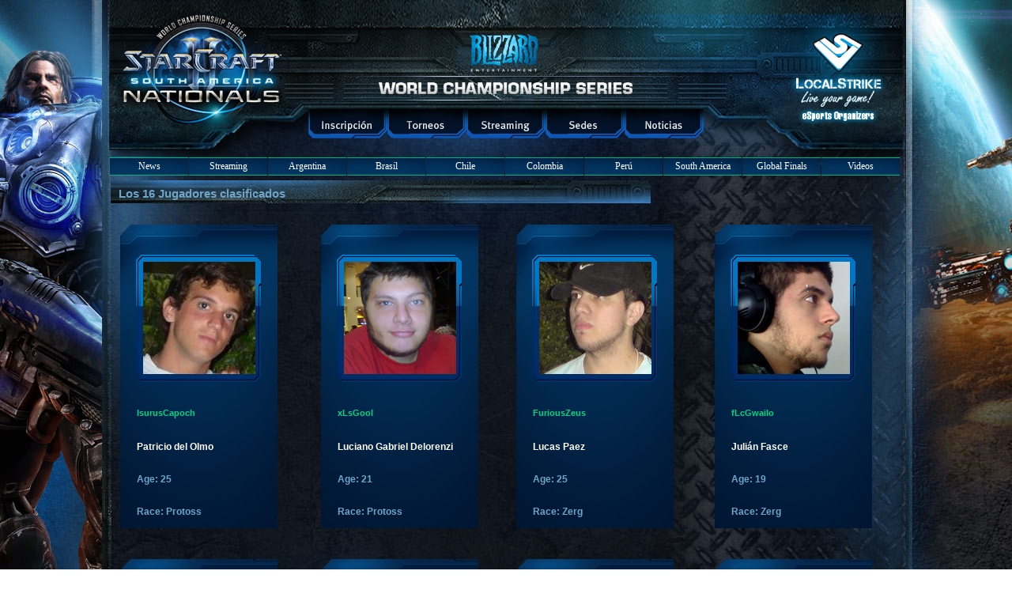

--- FILE ---
content_type: text/html
request_url: http://sc2nationals.localstrike.net/players_SC2_argentina-26
body_size: 6037
content:
<!DOCTYPE html PUBLIC "-//W3C//DTD XHTML 1.0 Transitional//EN" "http://www.w3.org/TR/xhtml1/DTD/xhtml1-transitional.dtd">
<html xmlns="http://www.w3.org/1999/xhtml" xmlns:fb="https://www.facebook.com/2008/fbml">
<head>
<meta http-equiv="Content-Type" content="text/html; charset=utf-8" />
<base href="http://sc2nationals.localstrike.net/" />
<title>Los 16 Jugadores clasificados | StarCraft II World Championship Series | South America Nationals</title>
<meta name="title" content="Los 16 Jugadores clasificados | StarCraft II World Championship Series | South America Nationals" />
<meta name="DC.Title" content="Los 16 Jugadores clasificados | StarCraft II World Championship Series | South America Nationals" />
<meta http-equiv="title" content="Los 16 Jugadores clasificados | StarCraft II World Championship Series | South America Nationals" />
<meta name="keywords" content="Argentina,Players,SC2,Nationals,StarCraft II, World Championship Series, 2012, Perú, Global Finals, Blizzard Entertainment, streaming, inscripciones, masgamers tech festival, chile, colombia, argentina, sedes, organizadores, localstrike, radio localstrike, puntogaming tv, puntogaming, transmision en vivo, torneos, competecias, lan online, clasificaciones, latinoamerica, juegos, videojuegos,e ventos, expo, " />
<meta name="description" content='Argentina Players SC2 Nationals  - StarCraft II World Championship Series | South America Nationals' />
<meta http-equiv="DC.Description" content="Argentina Players SC2 Nationals  - StarCraft II World Championship Series | South America Nationals" />
<meta name="Abstract" content="StarCraft II World Championship Series | South America Nationals" />
<meta name="DC.Language" scheme="RFC1766" content="Spanish" />
<meta name="VW96.objecttype" content="Document" />
<meta property="og:title" content="Los 16 Jugadores clasificados | StarCraft II World Championship Series | South America Nationals" />
<meta property="og:description" content="Argentina Players SC2 Nationals  - StarCraft II World Championship Series | South America Nationals" />
<meta property="og:image" content="http://sc2nationals.localstrike.net/uploads/images/27337_logo_sc2.jpg" />
<meta property="og:url" content="http://sc2nationals.localstrike.net/players_SC2_argentina-26">
<link href="styles/total.css" rel="stylesheet" type="text/css" />
<link href="styles/70/style.css" rel="stylesheet" type="text/css" />
<link href="styles/70/table.css" rel="stylesheet" type="text/css" />
<link href="styles/70/rating.css" rel="stylesheet" type="text/css" />
<link rel="shortcut icon" type="image/x-icon" href="uploads/images/16317_favicon.ico" />
<link href="http://sc2nationals.localstrike.net/rss" title="RSS General - StarCraft II World Championship Series | South America Nationals" type="application/rss+xml" rel="alternate" />
<script type="text/javascript" src="/js/jquery/jquery.min.js"></script>
<script type="text/JavaScript" src="/js/jquery/jquery.colorbox.js"></script>
<script type="text/JavaScript" src="/js/images.js"></script>
<script type="text/javascript" src="/js/ajax.js"></script>
<script type="text/javascript" src="/js/preload.js"></script>
<script type="text/javascript" src="/js/clearse.js"></script>
<script type="text/javascript" src="/js/AC_RunActiveContent.js"></script>
<script type="text/javascript" src="/rating/behavior.js"></script>
<script type="text/javascript" src="/rating/rating.js"></script>
<script type='text/javascript' src='https://apis.google.com/js/plusone.js'>{lang: 'es-419'}</script>
<link href="/js/colorbox.css" rel="stylesheet" type="text/css" />
<meta property="fb:app_id" content="176480292397896"/><script type="text/javascript" src="js/prototype.js"></script>
</head>
<body>
<table width="1004" border="0" align="center" cellpadding="0" cellspacing="0">
  <tr>
    <td height="198" valign="top" background="uploads/stv20/banner.png"><img src="uploads/stv20/banner2.png" width="1004" height="138" border="0" usemap="#Map">
      <table width="500" border="0" align="center" cellpadding="0" cellspacing="0">
        <tr>
          <td width="98" height="38" valign="top"><a href="/inscripcion-35" onMouseOut="MM_swapImgRestore()" onMouseOver="MM_swapImage('Image446','','uploads/stv20/btn1b.png',1)"><img src="uploads/stv20/btn1.png" name="Image446" width="100" height="55" border="0"></a></td>
          <td width="102" valign="top"><a href="/torneos-34" onMouseOut="MM_swapImgRestore()" onMouseOver="MM_swapImage('Image447','','uploads/stv20/btn2b.png',1)"><img src="uploads/stv20/btn2.png" name="Image447" width="100" height="55" border="0"></a></td>
          <td width="100" valign="top"><a href="/streaming-3" onMouseOut="MM_swapImgRestore()" onMouseOver="MM_swapImage('Image448','','uploads/stv20/btn3b.png',1)"><img src="uploads/stv20/btn3.png" name="Image448" width="100" height="55" border="0"></a></td>
          <td width="100" valign="top"><a href="/sedes-36" onMouseOut="MM_swapImgRestore()" onMouseOver="MM_swapImage('Image449','','uploads/stv20/btn4b.png',1)"><img src="uploads/stv20/btn4.png" name="Image449" width="100" height="55" border="0"></a></td>
          <td width="100" valign="top"><a href="/novedades-1" onMouseOut="MM_swapImgRestore()" onMouseOver="MM_swapImage('Image4410','','uploads/stv20/btn5b.png',1)"><img src="uploads/stv20/btn5.png" name="Image4410" width="100" height="55" border="0"></a></td>
        </tr>
    </table></td>
  </tr>
</table>
                            
<map name="Map"><area shape="rect" coords="5,5,202,136" href="/">
<area shape="rect" coords="794,4,998,136" href="http://www.localstrike.net" target="_blank" title="LocalStrike | Live your game!" alt="LocalStrike | Live your game!">
</map>                                                                                                                                                                                                                                                                                                                                                                                                                                                                                                                        <div id="menu" class="tableclass_botonera"><ul class="menu2"><li class="top"><a href="noticias-1" class="top_link" title="News">News</a><ul class="sub"></ul></li><li class="top"><a href="streaming-3" class="top_link" title="Streaming">Streaming</a><ul class="sub"></ul></li><li class="top"><a href="argentina-37" class="top_link" title="Argentina">Argentina</a><ul class="sub"><li><a href="inscripciones_cerradas_argentina-47" class="fly" title="Inscripción">Inscripción</a><ul></ul></li><li><a href="argentina_nationals-22" class="fly" title="Torneo">Torneo</a><ul><li><a href="argentina_qualifiers-24" title="Argentina Qualifiers">Argentina Qualifiers</a></li><li><a href="argentina_nationals-22" title="Argentina Nationals">Argentina Nationals</a></li></ul></li><li><a href="argentina_sede_-28" class="fly" title="Sede">Sede</a><ul></ul></li><li><a href="argentina_reglas_sc2_nationals_-32" class="fly" title="Reglas">Reglas</a><ul><li><a href="argentina_reglas_sc2_online-49" title="Argentina Reglas SC2 Online">Argentina Reglas SC2 Online</a></li><li><a href="argentina_reglas_sc2_nationals_-32" title="Argentina Reglas SC2 Nationals">Argentina Reglas SC2 Nationals</a></li></ul></li><li><a href="argentina_players_sc2_nationals_-26" class="fly" title="Players">Players</a><ul></ul></li><li><a href="argentina_noticias_-15" class="fly" title="Noticias">Noticias</a><ul></ul></li><li><a href="http://www.localstrike.net/downfile/1133" class="fly" title="Replays">Replays</a><ul></ul></li></ul></li><li class="top"><a href="brasil-38" class="top_link" title="Brasil">Brasil</a><ul class="sub"><li><a href="http://www.localstrike.net/downfile/1131" class="fly" title="Replays">Replays</a><ul></ul></li></ul></li><li class="top"><a href="chile-40" class="top_link" title="Chile">Chile</a><ul class="sub"><li><a href="http://www.localstrike.net/downfile/1128" class="fly" title="Replays">Replays</a><ul></ul></li></ul></li><li class="top"><a href="colombia-39" class="top_link" title="Colombia">Colombia</a><ul class="sub"><li><a href="inscripciones_cerradas_colombia-46" class="fly" title="Inscripción">Inscripción</a><ul></ul></li><li><a href="colombia_nationals-23" class="fly" title="Torneo">Torneo</a><ul><li><a href="colombia_qualifiers_online-25" title="Qualifiers Online">Qualifiers Online</a></li><li><a href="colombia_qualifiers_ttesports-48" title="Qualifiers TteSPORTS">Qualifiers TteSPORTS</a></li><li><a href="colombia_qualifiers_campus-53" title="Qualifiers CAMPUS">Qualifiers CAMPUS</a></li><li><a href="colombia_nationals-23" title="Colombia Nationals">Colombia Nationals</a></li></ul></li><li><a href="colombia_sede_-29" class="fly" title="Sede">Sede</a><ul></ul></li><li><a href="colombia_reglas_sc2_nationals_-33" class="fly" title="Reglas">Reglas</a><ul><li><a href="colombia_reglas_sc2_online-50" title="Colombia Reglas SC2 Online">Colombia Reglas SC2 Online</a></li><li><a href="colombia_reglas_sc2_nationals_-33" title="Colombia Reglas SC2 Nationals">Colombia Reglas SC2 Nationals</a></li></ul></li><li><a href="colombia_players_sc2_nationals_-27" class="fly" title="Players">Players</a><ul></ul></li><li><a href="colombia_noticias-16" class="fly" title="Noticias">Noticias</a><ul></ul></li><li><a href="http://www.localstrike.net/downfile/1127" class="fly" title="Replays">Replays</a><ul></ul></li></ul></li><li class="top"><a href="peru-41" class="top_link" title="Perú">Perú</a><ul class="sub"><li><a href="inscripciones_cerradas_peru-11" class="fly" title="Inscripción">Inscripción</a><ul></ul></li><li><a href="peru_nationals-9" class="fly" title="Torneo">Torneo</a><ul></ul></li><li><a href="sede-5" class="fly" title="Sede">Sede</a><ul></ul></li><li><a href="reglas_sc2-12" class="fly" title="Reglas">Reglas</a><ul></ul></li><li><a href="players-13" class="fly" title="Players">Players</a><ul></ul></li><li><a href="peru_noticias-44" class="fly" title="Noticias">Noticias</a><ul></ul></li><li><a href="http://www.localstrike.net/downfile/1130" class="fly" title="Replays">Replays</a><ul></ul></li></ul></li><li class="top"><a href="south_america-43" class="top_link" title="South America">South America</a><ul class="sub"><li><a href="south_america_finals-54" class="fly" title="South America Finals">South America Finals</a><ul></ul></li><li><a href="http://www.localstrike.net/downfile/1126" class="fly" title="Replays">Replays</a><ul></ul></li><li><a href="south_america_finals-57" class="fly" title="Torneo">Torneo</a><ul></ul></li></ul></li><li class="top"><a href="global_finals-42" class="top_link" title="Global Finals">Global Finals</a><ul class="sub"></ul></li><li class="top"><a href="videos-8" class="top_link" title="Videos">Videos</a><ul class="sub"></ul></li></ul></div><!--<div id="banner_header"></div>-->
<div id="sep_header"></div>
<div id="content" align="center">
<div id="content2">
<div id="gral_l" class="tableclass">
       <div class="titleh1" id="titleh1"><h1>Los 16 Jugadores clasificados</h1></div><div class="back"><a href="javascript:history.back()" class="textobold" title="Volver">< Volver</a></div><table width="697" border="0" cellpadding="0" cellspacing="0">
  <tr>
    <td width="7"  valign="top" bgcolor=""></td>
    <td width="679" valign="top" bgcolor=""><table width="681" border="0" cellpadding="0" cellspacing="0">
      <tr>
        <td  valign="top" bgcolor="">
          <table width="100%" border="0" cellpadding="0" cellspacing="0">
            <tr>
              <td height="7" valign="top"><img src="images/70/quienessomos1.png" width="686" height="11"></td>
            </tr>
          </table>
          <table width="100%" border="0" cellpadding="0" cellspacing="0">
            <tr>
              <td valign="top" background="images/70/quienessomos2.png"><table id="Table_01" width="686"  border="0" cellpadding="0" cellspacing="0">
                <tr>
                  <td width="14" height="7"></td>
                  <td width="661"></td>
                  <td width="11"></td>
                </tr>
                <tr>
                  <td  valign="top"></td>
                  <td valign="top" class="texto">
<table align="center" border="0" cellpadding="0" cellspacing="0" width="980">
	<tbody>
		<tr>
			<td height="287" valign="top" width="14">
				&nbsp;</td>
			<td valign="top" width="199">
				<table border="0" cellpadding="0" cellspacing="0" width="199">
					<tbody>
						<tr>
							<td background="uploads/stv20/player_fondo.png" height="268" valign="top" width="199">
								<table border="0" cellpadding="0" cellspacing="0" width="100%">
									<tbody>
										<tr>
											<td height="21">
												&nbsp;</td>
										</tr>
									</tbody>
								</table>
								<div align="center">
									&nbsp;</div>
								<table align="center" border="0" cellpadding="0" cellspacing="0" width="160">
									<tbody>
										<tr>
											<td background="uploads/stv20/font.png" height="161" valign="middle" width="160">
												<div align="center">
													<img src="http://sc2nationals.localstrike.net/uploads/stv20/SCCapoch.jpg" style="border-width: 0px; border-style: solid; width: 142px; height: 142px; " /></div>
											</td>
										</tr>
									</tbody>
								</table>
								<table border="0" cellpadding="0" cellspacing="0" width="100%">
									<tbody>
										<tr>
											<td height="10">
												&nbsp;</td>
										</tr>
									</tbody>
								</table>
								<table align="center" border="0" cellpadding="0" cellspacing="0" width="79%">
									<tbody>
										<tr>
											<td height="16" valign="top">
												<p class="nick">
													<span style="color: rgb(0, 214, 131); font-family: Arial, Helvetica, sans-serif; font-size: 11px; font-weight: bold; line-height: 17px; ">IsurusCapoch</span></p>
											</td>
										</tr>
									</tbody>
								</table>
								<table align="center" border="0" cellpadding="0" cellspacing="0" width="79%">
									<tbody>
										<tr>
											<td height="15" valign="top">
												<p class="nickNombre2">
													Patricio del Olmo</p>
											</td>
										</tr>
									</tbody>
								</table>
								<table align="center" border="0" cellpadding="0" cellspacing="0" width="79%">
									<tbody>
										<tr>
											<td height="15" valign="top">
												<p class="nickNombre">
													Age: 25</p>
											</td>
										</tr>
									</tbody>
								</table>
								<table align="center" border="0" cellpadding="0" cellspacing="0" width="79%">
									<tbody>
										<tr>
											<td height="15" valign="top">
												<p class="nickNombre">
													Race: Protoss</p>
											</td>
										</tr>
									</tbody>
								</table>
							</td>
						</tr>
					</tbody>
				</table>
			</td>
			<td valign="top" width="254">
				<div align="right">
					<table border="0" cellpadding="0" cellspacing="0" width="199">
						<tbody>
							<tr>
								<td background="uploads/stv20/player_fondo.png" height="268" valign="top" width="199">
									<table border="0" cellpadding="0" cellspacing="0" width="100%">
										<tbody>
											<tr>
												<td height="21">
													&nbsp;</td>
											</tr>
										</tbody>
									</table>
									<div align="center">
										&nbsp;</div>
									<table align="center" border="0" cellpadding="0" cellspacing="0" width="160">
										<tbody>
											<tr>
												<td background="uploads/stv20/font.png" height="161" valign="middle" width="160">
													<div align="center">
														<img src="http://sc2nationals.localstrike.net/uploads/stv20/SCGool.jpg" style="border-width: 0px; border-style: solid; width: 142px; height: 142px; " /></div>
												</td>
											</tr>
										</tbody>
									</table>
									<table border="0" cellpadding="0" cellspacing="0" width="100%">
										<tbody>
											<tr>
												<td height="10">
													&nbsp;</td>
											</tr>
										</tbody>
									</table>
									<table align="center" border="0" cellpadding="0" cellspacing="0" width="79%">
										<tbody>
											<tr>
												<td height="16" valign="top">
													<p class="nick">
														<span style="color: rgb(0, 214, 131); font-family: Arial, Helvetica, sans-serif; font-size: 11px; font-weight: bold; line-height: 17px; ">xLsGool</span></p>
												</td>
											</tr>
										</tbody>
									</table>
									<table align="center" border="0" cellpadding="0" cellspacing="0" width="79%">
										<tbody>
											<tr>
												<td height="15" valign="top">
													<p class="nickNombre2">
														Luciano Gabriel Delorenzi</p>
												</td>
											</tr>
										</tbody>
									</table>
									<table align="center" border="0" cellpadding="0" cellspacing="0" width="79%">
										<tbody>
											<tr>
												<td height="15" valign="top">
													<p class="nickNombre">
														Age: 21</p>
												</td>
											</tr>
										</tbody>
									</table>
									<table align="center" border="0" cellpadding="0" cellspacing="0" width="79%">
										<tbody>
											<tr>
												<td height="15" valign="top">
													<p class="nickNombre">
														Race: Protoss</p>
												</td>
											</tr>
										</tbody>
									</table>
								</td>
							</tr>
						</tbody>
					</table>
				</div>
			</td>
			<td valign="top" width="247">
				<div align="right">
					<table border="0" cellpadding="0" cellspacing="0" width="199">
						<tbody>
							<tr>
								<td background="uploads/stv20/player_fondo.png" height="268" valign="top" width="199">
									<table border="0" cellpadding="0" cellspacing="0" width="100%">
										<tbody>
											<tr>
												<td height="21">
													&nbsp;</td>
											</tr>
										</tbody>
									</table>
									<div align="center">
										&nbsp;</div>
									<table align="center" border="0" cellpadding="0" cellspacing="0" width="160">
										<tbody>
											<tr>
												<td background="uploads/stv20/font.png" height="161" valign="middle" width="160">
													<div align="center">
														<img src="http://sc2nationals.localstrike.net/uploads/stv20/SCZeus.jpg" style="border-width: 0px; border-style: solid; width: 142px; height: 142px; " /></div>
												</td>
											</tr>
										</tbody>
									</table>
									<table border="0" cellpadding="0" cellspacing="0" width="100%">
										<tbody>
											<tr>
												<td height="10">
													&nbsp;</td>
											</tr>
										</tbody>
									</table>
									<table align="center" border="0" cellpadding="0" cellspacing="0" width="79%">
										<tbody>
											<tr>
												<td height="16" valign="top">
													<p class="nick">
														<span style="color: rgb(0, 214, 131); font-family: Arial, Helvetica, sans-serif; font-size: 11px; font-weight: bold; line-height: 17px; ">FuriousZeus</span></p>
												</td>
											</tr>
										</tbody>
									</table>
									<table align="center" border="0" cellpadding="0" cellspacing="0" width="79%">
										<tbody>
											<tr>
												<td height="15" valign="top">
													<p class="nickNombre2">
														Lucas Paez</p>
												</td>
											</tr>
										</tbody>
									</table>
									<table align="center" border="0" cellpadding="0" cellspacing="0" width="79%">
										<tbody>
											<tr>
												<td height="15" valign="top">
													<p class="nickNombre">
														Age: 25</p>
												</td>
											</tr>
										</tbody>
									</table>
									<table align="center" border="0" cellpadding="0" cellspacing="0" width="79%">
										<tbody>
											<tr>
												<td height="15" valign="top">
													<p class="nickNombre">
														Race: Zerg</p>
												</td>
											</tr>
										</tbody>
									</table>
								</td>
							</tr>
						</tbody>
					</table>
				</div>
				<p align="right">
					&nbsp;</p>
			</td>
			<td valign="top" width="251">
				<div align="right">
					<table border="0" cellpadding="0" cellspacing="0" width="199">
						<tbody>
							<tr>
								<td background="uploads/stv20/player_fondo.png" height="268" valign="top" width="199">
									<table border="0" cellpadding="0" cellspacing="0" width="100%">
										<tbody>
											<tr>
												<td height="21">
													&nbsp;</td>
											</tr>
										</tbody>
									</table>
									<div align="center">
										&nbsp;</div>
									<table align="center" border="0" cellpadding="0" cellspacing="0" width="160">
										<tbody>
											<tr>
												<td background="uploads/stv20/font.png" height="161" valign="middle" width="160">
													<div align="center">
														<img src="http://sc2nationals.localstrike.net/uploads/stv20/SCWailo.jpg" style="border-width: 0px; border-style: solid; width: 142px; height: 142px; " /></div>
												</td>
											</tr>
										</tbody>
									</table>
									<table border="0" cellpadding="0" cellspacing="0" width="100%">
										<tbody>
											<tr>
												<td height="10">
													&nbsp;</td>
											</tr>
										</tbody>
									</table>
									<table align="center" border="0" cellpadding="0" cellspacing="0" width="79%">
										<tbody>
											<tr>
												<td height="16" valign="top">
													<p class="nick">
														<span style="color: rgb(0, 214, 131); font-family: Arial, Helvetica, sans-serif; font-size: 11px; font-weight: bold; line-height: 17px; ">fLcGwailo</span></p>
												</td>
											</tr>
										</tbody>
									</table>
									<table align="center" border="0" cellpadding="0" cellspacing="0" width="79%">
										<tbody>
											<tr>
												<td height="15" valign="top">
													<p class="nickNombre2">
														Juli&aacute;n Fasce</p>
												</td>
											</tr>
										</tbody>
									</table>
									<table align="center" border="0" cellpadding="0" cellspacing="0" width="79%">
										<tbody>
											<tr>
												<td height="15" valign="top">
													<p class="nickNombre">
														Age: 19</p>
												</td>
											</tr>
										</tbody>
									</table>
									<table align="center" border="0" cellpadding="0" cellspacing="0" width="79%">
										<tbody>
											<tr>
												<td height="15" valign="top">
													<p class="nickNombre">
														Race: Zerg</p>
												</td>
											</tr>
										</tbody>
									</table>
								</td>
							</tr>
						</tbody>
					</table>
				</div>
			</td>
			<td valign="top" width="15">
				&nbsp;</td>
		</tr>
	</tbody>
</table>
<table align="center" border="0" cellpadding="0" cellspacing="0" width="980">
	<tbody>
		<tr>
			<td height="287" valign="top" width="14">
				&nbsp;</td>
			<td valign="top" width="199">
				<table border="0" cellpadding="0" cellspacing="0" width="199">
					<tbody>
						<tr>
							<td background="uploads/stv20/player_fondo.png" height="268" valign="top" width="199">
								<table border="0" cellpadding="0" cellspacing="0" width="100%">
									<tbody>
										<tr>
											<td height="21">
												&nbsp;</td>
										</tr>
									</tbody>
								</table>
								<div align="center">
									&nbsp;</div>
								<table align="center" border="0" cellpadding="0" cellspacing="0" width="160">
									<tbody>
										<tr>
											<td background="uploads/stv20/font.png" height="161" valign="middle" width="160">
												<div align="center">
													<img src="http://sc2nationals.localstrike.net/uploads/stv20/SCMurila.jpg" style="width: 142px; height: 142px; border-width: 0px; border-style: solid;" /></div>
											</td>
										</tr>
									</tbody>
								</table>
								<table border="0" cellpadding="0" cellspacing="0" width="100%">
									<tbody>
										<tr>
											<td height="10">
												&nbsp;</td>
										</tr>
									</tbody>
								</table>
								<table align="center" border="0" cellpadding="0" cellspacing="0" width="79%">
									<tbody>
										<tr>
											<td height="16" valign="top">
												<p class="nick">
													<span style="color: rgb(0, 214, 131); font-family: Arial, Helvetica, sans-serif; font-size: 11px; font-weight: bold; line-height: 17px; ">IsurusMuRiLa</span></p>
											</td>
										</tr>
									</tbody>
								</table>
								<table align="center" border="0" cellpadding="0" cellspacing="0" width="79%">
									<tbody>
										<tr>
											<td height="15" valign="top">
												<p class="nickNombre2">
													Diego Bongiorni</p>
											</td>
										</tr>
									</tbody>
								</table>
								<table align="center" border="0" cellpadding="0" cellspacing="0" width="79%">
									<tbody>
										<tr>
											<td height="15" valign="top">
												<p class="nickNombre">
													Age: 28</p>
											</td>
										</tr>
									</tbody>
								</table>
								<table align="center" border="0" cellpadding="0" cellspacing="0" width="79%">
									<tbody>
										<tr>
											<td height="15" valign="top">
												<p class="nickNombre">
													Race: Zerg</p>
											</td>
										</tr>
									</tbody>
								</table>
							</td>
						</tr>
					</tbody>
				</table>
			</td>
			<td valign="top" width="254">
				<div align="right">
					<table border="0" cellpadding="0" cellspacing="0" width="199">
						<tbody>
							<tr>
								<td background="uploads/stv20/player_fondo.png" height="268" valign="top" width="199">
									<table border="0" cellpadding="0" cellspacing="0" width="100%">
										<tbody>
											<tr>
												<td height="21">
													&nbsp;</td>
											</tr>
										</tbody>
									</table>
									<div align="center">
										&nbsp;</div>
									<table align="center" border="0" cellpadding="0" cellspacing="0" width="160">
										<tbody>
											<tr>
												<td background="uploads/stv20/font.png" height="161" valign="middle" width="160">
													<div align="center">
														<img src="http://sc2nationals.localstrike.net/uploads/stv20/SCSaku.jpg" style="border-width: 0px; border-style: solid; width: 142px; height: 142px; " /></div>
												</td>
											</tr>
										</tbody>
									</table>
									<table border="0" cellpadding="0" cellspacing="0" width="100%">
										<tbody>
											<tr>
												<td height="10">
													&nbsp;</td>
											</tr>
										</tbody>
									</table>
									<table align="center" border="0" cellpadding="0" cellspacing="0" width="79%">
										<tbody>
											<tr>
												<td height="16" valign="top">
													<p class="nick">
														<span style="color: rgb(0, 214, 131); font-family: Arial, Helvetica, sans-serif; font-size: 11px; font-weight: bold; line-height: 17px; ">IsurusSaku</span></p>
												</td>
											</tr>
										</tbody>
									</table>
									<table align="center" border="0" cellpadding="0" cellspacing="0" width="79%">
										<tbody>
											<tr>
												<td height="15" valign="top">
													<p class="nickNombre2">
														Nicol&aacute;s Garimaldi</p>
												</td>
											</tr>
										</tbody>
									</table>
									<table align="center" border="0" cellpadding="0" cellspacing="0" width="79%">
										<tbody>
											<tr>
												<td height="15" valign="top">
													<p class="nickNombre">
														Age: 31</p>
												</td>
											</tr>
										</tbody>
									</table>
									<table align="center" border="0" cellpadding="0" cellspacing="0" width="79%">
										<tbody>
											<tr>
												<td height="15" valign="top">
													<p class="nickNombre">
														Race: Zerg</p>
												</td>
											</tr>
										</tbody>
									</table>
								</td>
							</tr>
						</tbody>
					</table>
				</div>
			</td>
			<td valign="top" width="247">
				<div align="right">
					<table border="0" cellpadding="0" cellspacing="0" width="199">
						<tbody>
							<tr>
								<td background="uploads/stv20/player_fondo.png" height="268" valign="top" width="199">
									<table border="0" cellpadding="0" cellspacing="0" width="100%">
										<tbody>
											<tr>
												<td height="21">
													&nbsp;</td>
											</tr>
										</tbody>
									</table>
									<div align="center">
										&nbsp;</div>
									<table align="center" border="0" cellpadding="0" cellspacing="0" width="160">
										<tbody>
											<tr>
												<td background="uploads/stv20/font.png" height="161" valign="middle" width="160">
													<div align="center">
														<img src="http://sc2nationals.localstrike.net/uploads/stv20/SCEgg.jpg" style="border-width: 0px; border-style: solid; width: 142px; height: 142px; " /></div>
												</td>
											</tr>
										</tbody>
									</table>
									<table border="0" cellpadding="0" cellspacing="0" width="100%">
										<tbody>
											<tr>
												<td height="10">
													&nbsp;</td>
											</tr>
										</tbody>
									</table>
									<table align="center" border="0" cellpadding="0" cellspacing="0" width="79%">
										<tbody>
											<tr>
												<td height="16" valign="top">
													<p class="nick">
														<span style="color: rgb(0, 214, 131); font-family: Arial, Helvetica, sans-serif; font-size: 11px; font-weight: bold; line-height: 17px; ">FuriousEgg</span></p>
												</td>
											</tr>
										</tbody>
									</table>
									<table align="center" border="0" cellpadding="0" cellspacing="0" width="79%">
										<tbody>
											<tr>
												<td height="15" valign="top">
													<p class="nickNombre2">
														Mat&iacute;as Barba</p>
												</td>
											</tr>
										</tbody>
									</table>
									<table align="center" border="0" cellpadding="0" cellspacing="0" width="79%">
										<tbody>
											<tr>
												<td height="15" valign="top">
													<p class="nickNombre">
														Age: 24</p>
												</td>
											</tr>
										</tbody>
									</table>
									<table align="center" border="0" cellpadding="0" cellspacing="0" width="79%">
										<tbody>
											<tr>
												<td height="15" valign="top">
													<p class="nickNombre">
														Race: Zerg</p>
												</td>
											</tr>
										</tbody>
									</table>
								</td>
							</tr>
						</tbody>
					</table>
				</div>
				<p align="right">
					&nbsp;</p>
			</td>
			<td valign="top" width="251">
				<div align="right">
					<table border="0" cellpadding="0" cellspacing="0" width="199">
						<tbody>
							<tr>
								<td background="uploads/stv20/player_fondo.png" height="268" valign="top" width="199">
									<table border="0" cellpadding="0" cellspacing="0" width="100%">
										<tbody>
											<tr>
												<td height="21">
													&nbsp;</td>
											</tr>
										</tbody>
									</table>
									<div align="center">
										&nbsp;</div>
									<table align="center" border="0" cellpadding="0" cellspacing="0" width="160">
										<tbody>
											<tr>
												<td background="uploads/stv20/font.png" height="161" valign="middle" width="160">
													<div align="center">
														<img src=" http://sc2nationals.localstrike.net/uploads/stv20/SCBerbatov.jpg" style="border-width: 0px; border-style: solid; width: 142px; height: 142px; " /></div>
												</td>
											</tr>
										</tbody>
									</table>
									<table border="0" cellpadding="0" cellspacing="0" width="100%">
										<tbody>
											<tr>
												<td height="10">
													&nbsp;</td>
											</tr>
										</tbody>
									</table>
									<table align="center" border="0" cellpadding="0" cellspacing="0" width="79%">
										<tbody>
											<tr>
												<td height="16" valign="top">
													<p class="nick">
														<strong class="Jugadores" style="font-family: Arial, Helvetica, sans-serif; font-size: 11px; color: rgb(0, 214, 131); line-height: 17px; text-align: justify; ">xLsberbATOV</strong></p>
												</td>
											</tr>
										</tbody>
									</table>
									<table align="center" border="0" cellpadding="0" cellspacing="0" width="79%">
										<tbody>
											<tr>
												<td height="15" valign="top">
													<p class="nickNombre2">
														Alfredo Romano</p>
												</td>
											</tr>
										</tbody>
									</table>
									<table align="center" border="0" cellpadding="0" cellspacing="0" width="79%">
										<tbody>
											<tr>
												<td height="15" valign="top">
													<p class="nickNombre">
														Age: 22</p>
												</td>
											</tr>
										</tbody>
									</table>
									<table align="center" border="0" cellpadding="0" cellspacing="0" width="79%">
										<tbody>
											<tr>
												<td height="15" valign="top">
													<p class="nickNombre">
														Race: Protoss</p>
												</td>
											</tr>
										</tbody>
									</table>
								</td>
							</tr>
						</tbody>
					</table>
				</div>
			</td>
			<td valign="top" width="15">
				&nbsp;</td>
		</tr>
	</tbody>
</table>
<table align="center" border="0" cellpadding="0" cellspacing="0" width="980">
	<tbody>
		<tr>
			<td height="287" valign="top" width="14">
				&nbsp;</td>
			<td valign="top" width="199">
				<table border="0" cellpadding="0" cellspacing="0" width="199">
					<tbody>
						<tr>
							<td background="uploads/stv20/player_fondo.png" height="268" valign="top" width="199">
								<table border="0" cellpadding="0" cellspacing="0" width="100%">
									<tbody>
										<tr>
											<td height="21">
												&nbsp;</td>
										</tr>
									</tbody>
								</table>
								<div align="center">
									&nbsp;</div>
								<table align="center" border="0" cellpadding="0" cellspacing="0" width="160">
									<tbody>
										<tr>
											<td background="uploads/stv20/font.png" height="161" valign="middle" width="160">
												<div align="center">
													<img src="http://sc2nationals.localstrike.net/uploads/stv20/SCCarras.jpg" style="border-width: 0px; border-style: solid; width: 142px; height: 142px; " /></div>
											</td>
										</tr>
									</tbody>
								</table>
								<table border="0" cellpadding="0" cellspacing="0" width="100%">
									<tbody>
										<tr>
											<td height="10">
												&nbsp;</td>
										</tr>
									</tbody>
								</table>
								<table align="center" border="0" cellpadding="0" cellspacing="0" style="width: 154px; height: 43px;">
									<tbody>
										<tr>
											<td height="26" valign="top">
												<p class="nick">
													<span style="color: rgb(0, 214, 131); font-family: Arial, Helvetica, sans-serif; font-size: 11px; font-weight: bold; line-height: 17px; text-align: justify; ">CARRAS</span></p>
											</td>
										</tr>
									</tbody>
								</table>
								<table align="center" border="0" cellpadding="0" cellspacing="0" width="79%">
									<tbody>
										<tr>
											<td height="15" valign="top">
												<p class="nickNombre2">
													Joaqu&iacute;n Carrascosa</p>
											</td>
										</tr>
									</tbody>
								</table>
								<table align="center" border="0" cellpadding="0" cellspacing="0" width="79%">
									<tbody>
										<tr>
											<td height="15" valign="top">
												<p class="nickNombre">
													Age: 21</p>
											</td>
										</tr>
									</tbody>
								</table>
								<table align="center" border="0" cellpadding="0" cellspacing="0" width="79%">
									<tbody>
										<tr>
											<td height="15" valign="top">
												<p class="nickNombre">
													Race: Zerg</p>
											</td>
										</tr>
									</tbody>
								</table>
							</td>
						</tr>
					</tbody>
				</table>
			</td>
			<td valign="top" width="254">
				<div align="right">
					<table border="0" cellpadding="0" cellspacing="0" width="199">
						<tbody>
							<tr>
								<td background="uploads/stv20/player_fondo.png" height="268" valign="top" width="199">
									<table border="0" cellpadding="0" cellspacing="0" width="100%">
										<tbody>
											<tr>
												<td height="21">
													&nbsp;</td>
											</tr>
										</tbody>
									</table>
									<div align="center">
										&nbsp;</div>
									<table align="center" border="0" cellpadding="0" cellspacing="0" width="160">
										<tbody>
											<tr>
												<td background="uploads/stv20/font.png" height="161" valign="middle" width="160">
													<div align="center">
														<img src=" http://sc2nationals.localstrike.net/uploads/stv20/SCbbPato.jpg" style="border-width: 0px; border-style: solid; width: 142px; height: 142px; " /></div>
												</td>
											</tr>
										</tbody>
									</table>
									<table border="0" cellpadding="0" cellspacing="0" width="100%">
										<tbody>
											<tr>
												<td height="10">
													&nbsp;</td>
											</tr>
										</tbody>
									</table>
									<table align="center" border="0" cellpadding="0" cellspacing="0" width="79%">
										<tbody>
											<tr>
												<td height="16" valign="top">
													<p class="nick">
														<strong class="Jugadores" style="font-family: Arial, Helvetica, sans-serif; font-size: 11px; color: rgb(0, 214, 131); line-height: 17px; text-align: justify; ">bbPato</strong></p>
												</td>
											</tr>
										</tbody>
									</table>
									<table align="center" border="0" cellpadding="0" cellspacing="0" width="79%">
										<tbody>
											<tr>
												<td height="15" valign="top">
													<p class="nickNombre2">
														Patricio Borghi</p>
												</td>
											</tr>
										</tbody>
									</table>
									<table align="center" border="0" cellpadding="0" cellspacing="0" width="79%">
										<tbody>
											<tr>
												<td height="15" valign="top">
													<p class="nickNombre">
														Age: 26</p>
												</td>
											</tr>
										</tbody>
									</table>
									<table align="center" border="0" cellpadding="0" cellspacing="0" width="79%">
										<tbody>
											<tr>
												<td height="15" valign="top">
													<p class="nickNombre">
														Race: Terran</p>
												</td>
											</tr>
										</tbody>
									</table>
								</td>
							</tr>
						</tbody>
					</table>
				</div>
			</td>
			<td valign="top" width="247">
				<div align="right">
					<table border="0" cellpadding="0" cellspacing="0" width="199">
						<tbody>
							<tr>
								<td background="uploads/stv20/player_fondo.png" height="268" valign="top" width="199">
									<table border="0" cellpadding="0" cellspacing="0" width="100%">
										<tbody>
											<tr>
												<td height="21">
													&nbsp;</td>
											</tr>
										</tbody>
									</table>
									<div align="center">
										&nbsp;</div>
									<table align="center" border="0" cellpadding="0" cellspacing="0" width="160">
										<tbody>
											<tr>
												<td background="uploads/stv20/font.png" height="161" valign="middle" width="160">
													<div align="center">
														<img src="http://sc2nationals.localstrike.net/uploads/stv20/SCVelocipablo.jpg" style="border-width: 0px; border-style: solid; width: 142px; height: 142px; " /></div>
												</td>
											</tr>
										</tbody>
									</table>
									<table border="0" cellpadding="0" cellspacing="0" width="100%">
										<tbody>
											<tr>
												<td height="10">
													&nbsp;</td>
											</tr>
										</tbody>
									</table>
									<table align="center" border="0" cellpadding="0" cellspacing="0" width="79%">
										<tbody>
											<tr>
												<td height="16" valign="top">
													<p class="nick">
														<span style="color: rgb(0, 214, 131); font-family: Arial, Helvetica, sans-serif; font-size: 11px; font-weight: bold; line-height: 17px; ">&nbsp;</span><strong class="Jugadores" style="font-family: Arial, Helvetica, sans-serif; font-size: 11px; color: rgb(0, 214, 131); line-height: 17px; text-align: justify; ">Velocipablo</strong></p>
												</td>
											</tr>
										</tbody>
									</table>
									<table align="center" border="0" cellpadding="0" cellspacing="0" width="79%">
										<tbody>
											<tr>
												<td height="15" valign="top">
													<p class="nickNombre2">
														Pablo Gonz&aacute;lez Ruiz</p>
												</td>
											</tr>
										</tbody>
									</table>
									<table align="center" border="0" cellpadding="0" cellspacing="0" width="79%">
										<tbody>
											<tr>
												<td height="15" valign="top">
													<p class="nickNombre">
														Age: 20</p>
												</td>
											</tr>
										</tbody>
									</table>
									<table align="center" border="0" cellpadding="0" cellspacing="0" width="79%">
										<tbody>
											<tr>
												<td height="15" valign="top">
													<p class="nickNombre">
														Race: Zerg</p>
												</td>
											</tr>
										</tbody>
									</table>
								</td>
							</tr>
						</tbody>
					</table>
				</div>
				<p align="right">
					&nbsp;</p>
			</td>
			<td valign="top" width="251">
				<div align="right">
					<table border="0" cellpadding="0" cellspacing="0" width="199">
						<tbody>
							<tr>
								<td background="uploads/stv20/player_fondo.png" height="268" valign="top" width="199">
									<table border="0" cellpadding="0" cellspacing="0" width="100%">
										<tbody>
											<tr>
												<td height="21">
													&nbsp;</td>
											</tr>
										</tbody>
									</table>
									<div align="center">
										&nbsp;</div>
									<table align="center" border="0" cellpadding="0" cellspacing="0" width="160">
										<tbody>
											<tr>
												<td background="uploads/stv20/font.png" height="161" valign="middle" width="160">
													<div align="center">
														<img src="http://sc2nationals.localstrike.net/uploads/stv20/SCKobu.jpg" style="border-width: 0px; border-style: solid; width: 142px; height: 142px; " /></div>
												</td>
											</tr>
										</tbody>
									</table>
									<table border="0" cellpadding="0" cellspacing="0" width="100%">
										<tbody>
											<tr>
												<td height="10">
													&nbsp;</td>
											</tr>
										</tbody>
									</table>
									<table align="center" border="0" cellpadding="0" cellspacing="0" width="79%">
										<tbody>
											<tr>
												<td height="16" valign="top">
													<p class="nick">
														<strong class="Jugadores" style="font-family: Arial, Helvetica, sans-serif; font-size: 11px; color: rgb(0, 214, 131); line-height: 17px; text-align: justify; ">wXsKobu</strong></p>
												</td>
											</tr>
										</tbody>
									</table>
									<table align="center" border="0" cellpadding="0" cellspacing="0" width="79%">
										<tbody>
											<tr>
												<td height="15" valign="top">
													<p class="nickNombre2">
														Tom&aacute;s D&iacute;az</p>
												</td>
											</tr>
										</tbody>
									</table>
									<table align="center" border="0" cellpadding="0" cellspacing="0" width="79%">
										<tbody>
											<tr>
												<td height="15" valign="top">
													<p class="nickNombre">
														Age: 17</p>
												</td>
											</tr>
										</tbody>
									</table>
									<table align="center" border="0" cellpadding="0" cellspacing="0" width="79%">
										<tbody>
											<tr>
												<td height="15" valign="top">
													<p class="nickNombre">
														Race: Protoss</p>
												</td>
											</tr>
										</tbody>
									</table>
								</td>
							</tr>
						</tbody>
					</table>
				</div>
			</td>
			<td valign="top" width="15">
				&nbsp;</td>
		</tr>
	</tbody>
</table>
<table align="center" border="0" cellpadding="0" cellspacing="0" width="980">
	<tbody>
		<tr>
			<td height="287" valign="top" width="14">
				&nbsp;</td>
			<td valign="top" width="199">
				<table border="0" cellpadding="0" cellspacing="0" width="199">
					<tbody>
						<tr>
							<td background="uploads/stv20/player_fondo.png" height="268" valign="top" width="199">
								<table border="0" cellpadding="0" cellspacing="0" width="100%">
									<tbody>
										<tr>
											<td height="21">
												&nbsp;</td>
										</tr>
									</tbody>
								</table>
								<div align="center">
									&nbsp;</div>
								<table align="center" border="0" cellpadding="0" cellspacing="0" width="160">
									<tbody>
										<tr>
											<td background="uploads/stv20/font.png" height="161" valign="middle" width="160">
												<div align="center">
													<img src="http://sc2nationals.localstrike.net/uploads/stv20/SCLuckyz.jpg" style="border-width: 0px; border-style: solid; width: 142px; height: 142px; " /></div>
											</td>
										</tr>
									</tbody>
								</table>
								<table border="0" cellpadding="0" cellspacing="0" width="100%">
									<tbody>
										<tr>
											<td height="10">
												&nbsp;</td>
										</tr>
									</tbody>
								</table>
								<table align="center" border="0" cellpadding="0" cellspacing="0" width="79%">
									<tbody>
										<tr>
											<td height="16" valign="top">
												<p class="nick">
													<strong class="Jugadores" style="font-family: Arial, Helvetica, sans-serif; font-size: 11px; color: rgb(0, 214, 131); line-height: 17px; text-align: justify; ">IsurusLuCkyZ</strong></p>
											</td>
										</tr>
									</tbody>
								</table>
								<table align="center" border="0" cellpadding="0" cellspacing="0" width="79%">
									<tbody>
										<tr>
											<td height="15" valign="top">
												<p class="nickNombre2">
													Cristian Leopoldo</p>
											</td>
										</tr>
									</tbody>
								</table>
								<table align="center" border="0" cellpadding="0" cellspacing="0" width="79%">
									<tbody>
										<tr>
											<td height="15" valign="top">
												<p class="nickNombre">
													Age: 25</p>
											</td>
										</tr>
									</tbody>
								</table>
								<table align="center" border="0" cellpadding="0" cellspacing="0" width="79%">
									<tbody>
										<tr>
											<td height="15" valign="top">
												<p class="nickNombre">
													Race: Protoss</p>
											</td>
										</tr>
									</tbody>
								</table>
							</td>
						</tr>
					</tbody>
				</table>
			</td>
			<td valign="top" width="254">
				<div align="right">
					<table border="0" cellpadding="0" cellspacing="0" width="199">
						<tbody>
							<tr>
								<td background="uploads/stv20/player_fondo.png" height="268" valign="top" width="199">
									<table border="0" cellpadding="0" cellspacing="0" width="100%">
										<tbody>
											<tr>
												<td height="21">
													&nbsp;</td>
											</tr>
										</tbody>
									</table>
									<div align="center">
										&nbsp;</div>
									<table align="center" border="0" cellpadding="0" cellspacing="0" width="160">
										<tbody>
											<tr>
												<td background="uploads/stv20/font.png" height="161" valign="middle" width="160">
													<div align="center">
														<img src="http://sc2nationals.localstrike.net/uploads/stv20/SCShuank.jpg" style="border-width: 0px; border-style: solid; width: 142px; height: 142px; " /></div>
												</td>
											</tr>
										</tbody>
									</table>
									<table border="0" cellpadding="0" cellspacing="0" width="100%">
										<tbody>
											<tr>
												<td height="10">
													&nbsp;</td>
											</tr>
										</tbody>
									</table>
									<table align="center" border="0" cellpadding="0" cellspacing="0" width="79%">
										<tbody>
											<tr>
												<td height="16" valign="top">
													<p class="nick">
														<span style="color: rgb(0, 214, 131); font-family: Arial, Helvetica, sans-serif; font-size: 11px; font-weight: bold; line-height: 17px; ">FuriousShuank</span></p>
												</td>
											</tr>
										</tbody>
									</table>
									<table align="center" border="0" cellpadding="0" cellspacing="0" width="79%">
										<tbody>
											<tr>
												<td height="15" valign="top">
													<p class="nickNombre2">
														Juan Manuel Serruya</p>
												</td>
											</tr>
										</tbody>
									</table>
									<table align="center" border="0" cellpadding="0" cellspacing="0" width="79%">
										<tbody>
											<tr>
												<td height="15" valign="top">
													<p class="nickNombre">
														Age: 23</p>
												</td>
											</tr>
										</tbody>
									</table>
									<table align="center" border="0" cellpadding="0" cellspacing="0" width="79%">
										<tbody>
											<tr>
												<td height="15" valign="top">
													<p class="nickNombre">
														Race: Protoss</p>
												</td>
											</tr>
										</tbody>
									</table>
								</td>
							</tr>
						</tbody>
					</table>
				</div>
			</td>
			<td valign="top" width="247">
				<div align="right">
					<table border="0" cellpadding="0" cellspacing="0" width="199">
						<tbody>
							<tr>
								<td background="uploads/stv20/player_fondo.png" height="268" valign="top" width="199">
									<table border="0" cellpadding="0" cellspacing="0" width="100%">
										<tbody>
											<tr>
												<td height="21">
													&nbsp;</td>
											</tr>
										</tbody>
									</table>
									<div align="center">
										&nbsp;</div>
									<table align="center" border="0" cellpadding="0" cellspacing="0" width="160">
										<tbody>
											<tr>
												<td background="uploads/stv20/font.png" height="161" valign="middle" width="160">
													<div align="center">
														<img src="http://sc2nationals.localstrike.net/uploads/stv20/SCHikaro.jpg" style="width: 142px; height: 142px; border-width: 0px; border-style: solid;" /></div>
												</td>
											</tr>
										</tbody>
									</table>
									<table border="0" cellpadding="0" cellspacing="0" width="100%">
										<tbody>
											<tr>
												<td height="10">
													&nbsp;</td>
											</tr>
										</tbody>
									</table>
									<table align="center" border="0" cellpadding="0" cellspacing="0" width="79%">
										<tbody>
											<tr>
												<td height="16" valign="top">
													<p class="nick">
														<span style="color: rgb(0, 214, 131); font-family: Arial, Helvetica, sans-serif; font-size: 11px; font-weight: bold; line-height: 17px; ">SnDxHikaro</span></p>
												</td>
											</tr>
										</tbody>
									</table>
									<table align="center" border="0" cellpadding="0" cellspacing="0" width="79%">
										<tbody>
											<tr>
												<td height="15" valign="top">
													<p class="nickNombre2">
														Lucas Joaqu&iacute;n Fernandez</p>
												</td>
											</tr>
										</tbody>
									</table>
									<table align="center" border="0" cellpadding="0" cellspacing="0" width="79%">
										<tbody>
											<tr>
												<td height="15" valign="top">
													<p class="nickNombre">
														Age: 29</p>
												</td>
											</tr>
										</tbody>
									</table>
									<table align="center" border="0" cellpadding="0" cellspacing="0" width="79%">
										<tbody>
											<tr>
												<td height="15" valign="top">
													<p class="nickNombre">
														Race: Terran</p>
												</td>
											</tr>
										</tbody>
									</table>
								</td>
							</tr>
						</tbody>
					</table>
				</div>
				<p align="right">
					&nbsp;</p>
			</td>
			<td valign="top" width="251">
				<div align="right">
					<table border="0" cellpadding="0" cellspacing="0" width="199">
						<tbody>
							<tr>
								<td background="uploads/stv20/player_fondo.png" height="268" valign="top" width="199">
									<table border="0" cellpadding="0" cellspacing="0" width="100%">
										<tbody>
											<tr>
												<td height="21">
													&nbsp;</td>
											</tr>
										</tbody>
									</table>
									<div align="center">
										&nbsp;</div>
									<table align="center" border="0" cellpadding="0" cellspacing="0" width="160">
										<tbody>
											<tr>
												<td background="uploads/stv20/font.png" height="161" valign="middle" width="160">
													<div align="center">
														<img src="http://sc2nationals.localstrike.net/uploads/stv20/SCynoJ.jpg" style="width: 142px; height: 142px; border-width: 0px; border-style: solid;" /></div>
												</td>
											</tr>
										</tbody>
									</table>
									<table border="0" cellpadding="0" cellspacing="0" width="100%">
										<tbody>
											<tr>
												<td height="10">
													&nbsp;</td>
											</tr>
										</tbody>
									</table>
									<table align="center" border="0" cellpadding="0" cellspacing="0" width="79%">
										<tbody>
											<tr>
												<td height="16" valign="top">
													<p class="nick">
														<span style="color: rgb(0, 214, 131); font-family: Arial, Helvetica, sans-serif; font-size: 11px; font-weight: bold; line-height: 17px; ">FuriousynoJ</span></p>
												</td>
											</tr>
										</tbody>
									</table>
									<table align="center" border="0" cellpadding="0" cellspacing="0" width="79%">
										<tbody>
											<tr>
												<td height="15" valign="top">
													<p class="nickNombre2">
														Jonathan Lee</p>
												</td>
											</tr>
										</tbody>
									</table>
									<table align="center" border="0" cellpadding="0" cellspacing="0" width="79%">
										<tbody>
											<tr>
												<td height="15" valign="top">
													<p class="nickNombre">
														Age: 18</p>
												</td>
											</tr>
										</tbody>
									</table>
									<table align="center" border="0" cellpadding="0" cellspacing="0" width="79%">
										<tbody>
											<tr>
												<td height="15" valign="top">
													<p class="nickNombre">
														Race: Zerg</p>
												</td>
											</tr>
										</tbody>
									</table>
								</td>
							</tr>
						</tbody>
					</table>
				</div>
			</td>
			<td valign="top" width="15">
				&nbsp;</td>
		</tr>
	</tbody>
</table>
<br />
</td>
                  <td valign="top"></td>
                </tr>
              </table></td>
            </tr>
          </table>
          </td>
      </tr>
    </table>
        <table width="100%" border="0" cellpadding="0" cellspacing="0">
          <tr>
            <td height="7" valign="top"><img src="images/70/quienessomos3.png" width="686" height="11"></td>
          </tr>
        </table>
        <table width="100%" border="0" cellpadding="0" cellspacing="0">
          <tr>
            <td height="7" valign="top"></td>
          </tr>
        </table>
        </td>
    <td width="7" valign="top" bgcolor=""></td>
  </tr>
</table>
</div>
            <div id="colum_r" class="tableclass_colum"><div id="resp"></div></div>
            </div>
      <div id="footer">
            <style type="text/css">
<!--
.Estilo1md {
	color: #00d683;
	font-family: Arial, Helvetica, sans-serif;
	font-size: 12px;
	font-weight: bold;
}
.Estilo1md a{
	color: #00d683;
	font-family: Arial, Helvetica, sans-serif;
	font-size: 12px;
	font-weight: bold;
}
.Estilo1md a:link{
	color: #00d683;
	font-family: Arial, Helvetica, sans-serif;
	font-size: 12px;
	font-weight: bold;
}
-->
</style>
<p>

</p>
<table width="1004" height="132" border="0" align="center" cellpadding="0" cellspacing="0" id="Table_01">
<tr>
		<td width="242" rowspan="2" valign="top">
			<img src="uploads/stv20/pie_01.png" alt="" width="242" height="199" border="0" usemap="#Map2Map">
			<map name="Map2Map">
			  <area shape="rect" coords="56,28,182,170" href="http://www.localstrike.net" target="_blank" title="LocalStrike Live Your Game!" alt="LocalStrike Live Your Game!">
            </map>
			</td>
		<td width="512" height="108" valign="top" background="uploads/stv20/pie_02.png"><table width="478" border="0" align="center" cellpadding="0" cellspacing="0">
          <tr>
            <td width="505" height="75"> </td>
          </tr>
          <tr>
            <td height="29">
              <div align="center" class="Estilo1md"><a href="http://www.localstrike.net/gaming" target="_blank" class="Estilo1md" title="Punto.Gaming!">PUNTO.GAMING!</a> | <a href="http://www.techfestival.masgamers.com/" title="MASGAMERS" target="_blank" class="Estilo1md">MASGAMERS</a> | <a href="http://www.tecnofields.com" title="Tecnofields" target="_blank" class="Estilo1md">TECNOFIELDS</a> | <a href="http://www.campus-party.com.co/2012/index.html" title="Campus Party" target="_blank" class="Estilo1md">CAMPUS PARTY</a></div>              
             </td>
          </tr>
        </table></td>
<td width="250" rowspan="2" valign="top">
			<img src="uploads/stv20/pie_03.png" alt="" width="250" height="199" border="0" usemap="#Map2"></td>
  </tr>
	<tr>
		<td height="24" valign="top"><img src="uploads/stv20/pie_04.png" alt="" width="512" height="90" border="0" usemap="#Map3"></td>
  </tr>
</table>

<map name="Map2"><area shape="rect" coords="37,38,223,154" href="/" title="WORLD CHAMPIONSHIP SERIES StarCraft II South America NATIONALS" alt="WORLD CHAMPIONSHIP SERIES StarCraft II South America NATIONALS">
</map>
<map name="Map3"><area shape="rect" coords="125,6,187,68" href="/contacto-6" title="Contacto" alt="Contacto"><area shape="rect" coords="203,9,252,70" href="http://www.facebook.com/LocalStrikeGameServers" target="_blank" title="Seguinos en Facebook!" alt="Seguinos en Facebook!"><area shape="rect" coords="272,9,322,74" href="http://twitter.com/#!/localstrike" target="_blank" title="Seguinos en Twitter!" alt="Seguinos en Twitter!"><area shape="rect" coords="341,12,385,71" href="http://www.youtube.com/localstrikegames" target="_blank" title="Seguinos en YouTube!" alt="Seguinos en YouTube!">
</map>	</div>
</div>
	<script type="text/javascript">
	  var _gaq = _gaq || [];
	  _gaq.push(['_setAccount', 'UA-4713962-93']);
	  _gaq.push(['_trackPageview']);
	  (function() {
	    var ga = document.createElement('script'); ga.type = 'text/javascript'; ga.async = true;
	    ga.src = ('https:' == document.location.protocol ? 'https://ssl' : 'http://www') + '.google-analytics.com/ga.js';
	    var s = document.getElementsByTagName('script')[0]; s.parentNode.insertBefore(ga, s);
	  })();
	</script>
<style type="text/css">
<!--
#banner_left{
	float:left;
	position:fixed;
}
#banner_right{
	float:right;
	position:fixed;
}
-->
</style>
<div id="banner_left" style="display:none"></div>
<div id="banner_right" style="display:none"></div>
<script type="text/javascript">
<!--
if(screen.width > 1024){
	width = screen.width;
	height = screen.height;
	height = height - 700;
	height = height / 2;
	margin = width - 1024 - 100;
	margin = margin / 2;
	margin = margin - 100;
	document.getElementById('banner_left').style.display = '';	
	document.getElementById('banner_left').style.left = margin+'px';
	document.getElementById('banner_left').style.top = height+'px';
	document.getElementById('banner_right').style.display = '';	
	document.getElementById('banner_right').style.right = margin+'px';
	document.getElementById('banner_right').style.top = height+'px';
}
function mainmenu(){
jQuery(" .menu2 ul ").css({display: "none"}); // Opera Fix
jQuery(" .menu2 li").hover(function(){
		jQuery(this).find('ul:first').css({visibility: "visible",display: "none"}).show(400);
		},function(){
		jQuery(this).find('ul:first').css({visibility: "hidden"});
		});
}

 
 
 jQuery(document).ready(function(){					
	mainmenu();
});//-->
</script>
</body>
</html>


--- FILE ---
content_type: text/css
request_url: http://sc2nationals.localstrike.net/styles/total.css
body_size: 469
content:
#banner_left{
	float:left;
	position:fixed;
}
#banner_right{
	float:right;
	position:fixed;
}
#menu{
	width:1004px;
	margin:0 auto;
	text-align:left;	
}
#content  {
	text-align:justify;
}
#sep_header{
	height:7px;
}
#banner_header{
	width:1004px;
	margin:0px auto;
}
.sep_home{
	height:8px;
	margin-bottom:2px;
}
#tree{
	text-align:left;
	margin-left:2px;
}
.back{
	height:15px;
	margin-bottom:2px;
	text-align:right;
	margin-right:5px;
}
.titleh1{
	margin-left:2px;
	text-align:left;
}
#gral_l{
	float:left;
	width:700px;
}
#colum_r{
	float:right;
	margin-right:4px;
	width:300px;
	text-align:justify;
}
#gral_r{
	float:right;
	width:700px;
}
#colum_l{
	float:left;
	margin-left:4px;
	width:300px;
	text-align:justify;
}
#content2{
	width:1004px;
	margin:0 auto;
}
.columns{
	width:1004px;
	margin:0 auto;
	background-image:url('../images/1/fondo_servicios.png');
	padding-top:5px;
}
.columns div { 
    float: left; 
    width: 166px; 
    overflow:hidden; 
	margin-right: 1px;
	text-align:center;
} 
#footer{
	clear:both;
	text-align:justify;

}
.media_home{
	margin-left:7px;
	margin-right:7px;
	margin-bottom:9px;
}
.separador{
	height:7px;
}
.image_border { 
border:1px solid #CCCCCC;
padding: 5px;
} 


--- FILE ---
content_type: text/css
request_url: http://sc2nationals.localstrike.net/styles/70/style.css
body_size: 1888
content:
.nick{
	font-family: Arial, Helvetica, sans-serif;
	font-size: 14px;
	font-weight: bold;
	color: #00d683;
}
.nickNombre{
	font-family: Arial, Helvetica, sans-serif;
	font-size: 12px;
	font-weight: bold;
	color: #6ea6ca;
}
.nickNombre2{
	font-family: Arial, Helvetica, sans-serif;
	font-size: 12px;
	font-weight: bold;
	color: #fff;
}
.Jugadores {
	font-family: Arial, Helvetica, sans-serif;
	font-size: 11px;
	color: #00d683;
	font-weight: bold;
}
.puntos_ganados {
	font-family: Arial, Helvetica, sans-serif;
	font-size: 12px;
	color: #fff;
	font-weight: bold;
}
.lugar {
	font-family: Arial, Helvetica, sans-serif;
	font-size: 12px;
	color: #000;
	font-weight: bold;
}
.tree {
    color: #0b82b3;
    font-family:Tahoma";
    font-size: 11px;
    margin: 10px;
    text-decoration: none;
}
.back {
display:none;
}
a:link {
  color: #1a6ee0;
  text-decoration: none;
}
a:visited {
  color: #1a6ee0;
  text-decoration: none;
}
a:active {
  color: #1a6ee0;
  text-decoration: none;
}
a:hover {
 color: #1a6ee0;
  text-decoration: none;
} 
body {
	background-image: url(../../uploads/stv20/fondo_sitio.jpg);
	background-repeat: no-repeat;
	background-color: #ffffff;
	background-position: top center;
	background-attachment: fixed;
}
.botonera_izquierda {
	font-family: Tahoma;
	font-size:11px;
	width:188px;
	margin:0px;
	font-style: normal;
	border-bottom-style:solid;
	border-bottom: 0px;
}	
.encuesta_porc {
  background-color:#CCCCCC;
}
.nuevobold {
	font-family: Verdana, Arial, Helvetica, sans-serif;
	font-size: 11px;
	line-height: 17px;
	font-weight: bold;
	color: #666666;
}
.nuevotexto {
	font-family: Verdana, Arial, Helvetica, sans-serif;
	font-size: 11px;
	line-height: 17px;
	font-weight: normal;
	color: #666666;
}
.nuevoblanco {
	font-family: Verdana, Arial, Helvetica, sans-serif;
	font-size: 11px;
	line-height: 17px;
	font-weight: normal;
	color: #FFFFFF;
}
.botonera_izquierda  a {height: 25px; text-decoration: none; padding-top:4px; padding-left:20px;}
.botonera_izquierda a:link, .botonera_izquierda  a:visited {color: #000000;display: block;background:url(../../images/70/btn1.png); background-repeat:no-repeat;}
.botonera_izquierda a:hover {color: #89C100;display: block;background:url(../../images/70/btn1.png); background-repeat:no-repeat;
}
.botonera_cuadro{
	font-family:Tahoma;
	font-size:11px;
	width:60px;
	margin:0px;
	font-style: bold;
	border-bottom-style:solid;
	border-bottom: 0px;
	color: #666666;display: block;background:url(../../images/70/btn_cuadro.png); background-repeat:no-repeat;
	height: 16px;
}
.botonera_cuadro_nuevo{
	font-family: "Tahoma";
        font-weight:bold;
	font-size:14px;
	width:80px;
	margin:0px;
	font-style: bold;
	border-bottom-style:solid;
	border-bottom: 0px;
	color: #666;background:url(../../images/70/btn_v_i_a.png); background-repeat:no-repeat;
	height: 35px;
}
.image-border1{
padding: 5px; 
background: none repeat scroll 0% 0% rgb(255, 255, 255); 
border: 1.3px solid rgb(204, 204, 204); 
margin-left: 0.5px; 
margin-top: -1px;
}
.botonera_cuadro_nuevo2{
	font-family: "Tahoma";
        font-weight:bold;
	font-size:14px;
	width:80px;
	margin:0px;
	font-style: bold;
	border-bottom-style:solid;
	border-bottom: 0px;
	color: #666;background:url(../../images/70/btn_v_i_a2.png); background-repeat:no-repeat;
	height: 35px;
}
.botonera_cuadro_nuevo a{
	font-family: "Tahoma";
         font-weight:bold;
	font-size:14px;
	font-style: bold;
	 color: #0099FF;

}
.botonera_cuadro_nuevo a:hover{
	font-family: "Tahoma";
         font-weight:bold;
	font-style: bold;
	font-size:14px;
	color: #0099FF;
}
.botonera_pestania{
	font-family: Verdana, Arial, Helvetica, sans-serif;
	font-size: 11px;
	font-weight: bold;
	color: #000000;
}
.preguntas_1{
	font-family: Verdana, Arial, Helvetica, sans-serif;
	font-size: 14px;
	font-weight: bold;
	color: #666666;
}
.linksboldblanco{
	font-family: Verdana, Arial, Helvetica, sans-serif;
	font-size: 12px;
	font-weight: bold;
	color: #ffffff;
}
.preguntas_blancas{
	font-family: Verdana, Arial, Helvetica, sans-serif;
	font-size: 11px;
	color: #ffffff;
}
.tableclass{
}
.tableclass_colum{

}
.tableclass_botonera{

}
.titulos_principal, h1 {
	font-family: Verdana, Arial, Helvetica, sans-serif;
	font-size:15px;
	valign:top;
	padding-top:8px;
	color: #6ea6ca;
	width:683px;
	height:30px;
	margin:0px;
	padding-left:10px;
	font-style: normal;
	border-bottom-style:solid;
	font-weight: bold;
	border-bottom: 0px;
	background:url(../../images/70/fondo_tituloverde.png); background-repeat:no-repeat;
}
.titulos_principal a:link {
  color: #fff;
  font-family: Verdana, Arial, Helvetica, sans-serif;
  font-size:12px;
  text-decoration: none;
}
.titulos_principal a:visited {
  color: #fff;
  font-family: Verdana, Arial, Helvetica, sans-serif;
  font-size:12px;
  text-decoration: none;
}
.titulos_principal a:active {
  color: #fff;
  font-family: Verdana, Arial, Helvetica, sans-serif;
  font-size:12px;
  text-decoration: none;
}
.titulos_principal a:hover {
  color: #fff;
  font-family: Verdana, Arial, Helvetica, sans-serif;
  font-size:12px;
  text-decoration: none;
}
.titulos_secundarios {
	font-family: Verdana, Arial, Helvetica, sans-serif;
	font-size:11px;
	valign:top;
	padding-top:6px;
	color: #fff;
	width:683px;
	height:25px;
	margin:0px;
	padding-left:10px;
	font-style: normal;
	border-bottom-style:solid;
	font-weight: bold;
	border-bottom: 0px;
	display: block;background:url(../../images/70/fondo_titulogris.png); background-repeat:no-repeat;
}
.titulos_secundarios2 {
	font-family: Verdana, Arial, Helvetica, sans-serif;
	font-size:11px;
	valign:top;
	padding-top:6px;
	color: #fff;
	width:660px;
	height:25px;
	margin:0px;
	padding-left:10px;
	font-style: normal;
	border-bottom-style:solid;
	font-weight: bold;
	border-bottom: 0px;
	display: block;background:url(../../images/70/g_titulo.png); background-repeat:no-repeat;
}
.textoboldblanco {
	font-family: Verdana, Arial, Helvetica, sans-serif;
	font-size: 11px;
	line-height: 16px;
	font-weight: bold;
	color: #FFFFFF;
}
.texto_columna {
	font-family: Verdana, Arial, Helvetica, sans-serif;
	font-size: 10px;
	font-weight: normal;
	color: #747474;
}
.quienes_somos{
	background:#89C100;
}
.titulos_login{
	font-family: Verdana, Arial, Helvetica, sans-serif;
	font-size:11px;
	valign:top;
	padding-top:6px;
	color: #FFFFFF;
	width:300px;
	height:25px;
	margin:0px;
	padding-left:12px;
	align: left;
	font-style: normal;
	border-bottom-style:solid;
	font-weight: bold;
	border-bottom: 0px;
	display: block;background:url(../../images/70/fondo_titulo_login.png); background-repeat:no-repeat;
}
.titulos_encuesta{
	font-family: Verdana, Arial, Helvetica, sans-serif;
	font-size:11px;
	valign:top;
	padding-top:6px;
	color: #FFFFFF;
	width:300px;
	height:25px;
	margin:0px;
	padding-left:12px;
	align: left;
	font-style: normal;
	border-bottom-style:solid;
	font-weight: bold;
	border-bottom: 0px;
	display: block;background:url(../../images/70/fondo_titulo_encuesta.png); background-repeat:no-repeat;
}
.titulos_webmail{
	font-family: Verdana, Arial, Helvetica, sans-serif;
	font-size:11px;
	valign:top;
	padding-top:6px;
	color: #FFFFFF;
	width:300px;
	height:25px;
	margin:0px;
	padding-left:12px;
	align: left;
	font-style: normal;
	border-bottom-style:solid;
	font-weight: bold;
	border-bottom: 0px;
	display: block;background:url(../../images/70/fondo_titulo_webmail.png); background-repeat:no-repeat;
}
.buscador{
	font-family: Verdana, Arial, Helvetica, sans-serif;
	font-weight: bold;
	font-size:11px;
	color: #FFFFFF;
}
.texto_link_pie{
	font-family: Verdana, Arial, Helvetica, sans-serif;
	font-size:11px;
	color: #666666;
	line-height: 19px;
}
.texto {
	font-family: Verdana, Arial, Helvetica, sans-serif;
	font-size: 11px;
	line-height: 17px;
	font-weight: normal;
	color: #00d683;
}
.texto_nov_home {
	font-family: Verdana, Arial, Helvetica, sans-serif;
	font-size: 11px;
	line-height: 17px;
	font-weight: normal;
	color: #838383;
}
.texto_error {
	font-family: Verdana, Arial, Helvetica, sans-serif;
	font-size: 11px;
	line-height: 17px;
	font-weight: Bold;
	color: #990000;
}
.titulo_descargas {
	font-family: Verdana, Arial, Helvetica, sans-serif;
	font-size: 12px;
	line-height: 17px;
	font-weight: bold;
	color: #666666;
}
.texto2 {
	font-family: Verdana, Arial, Helvetica, sans-serif;
	font-size: 11px;
	line-height: 17px;
	font-weight: normal;
	color: #6EA6CA;
}
.texto_galeria {
	font-family: Verdana, Arial, Helvetica, sans-serif;
	font-size: 11px;
	line-height: 17px;
	font-weight: normal;
	color: #666666;
}
.texto_copete_modulo18 {
	font-family: Verdana, Arial, Helvetica, sans-serif;
	font-size: 11px;
	line-height: 17px;
	font-weight: normal;
	color: #666666;
}
.texto_comentario {
	font-family: Verdana, Arial, Helvetica, sans-serif;
	font-size: 11px;
	line-height: 17px;
	font-weight: normal;
	color: #666666;
}
.texto_pie {
	font-family: Verdana, Arial, Helvetica, sans-serif;
	font-size: 10px;
	font-weight: normal;
	color: #ffffff;
}
.texto_pie2 {
	font-family: Verdana, Arial, Helvetica, sans-serif;
	font-size: 10px;
	font-weight: bold;
	line-height: 17px;
	color: #cccccc;
}
.votos {
	font-family: Verdana, Arial, Helvetica, sans-serif;
	font-size: 11px;
	line-height: 17px;
	font-weight: bold;
	color: #ffffff;
}
.vermas {
	font-family: Verdana, Arial, Helvetica, sans-serif;
	font-size: 10px;
	line-height: 17px;
	font-weight: bold;
	color: #43505D;
}
.fecha {
	font-family: Verdana, Arial, Helvetica, sans-serif;
	font-size: 10px;
	line-height: 17px;
	font-weight: normal;
	color: #000000;
}
.titulos {
	font-family: Verdana, Arial, Helvetica, sans-serif;
	font-size: 12px;
	line-height: 17px;
	font-weight: bold;
	color: #FFFFFF;
}
.camposforms {
	font-family: Arial, Helvetica, sans-serif;
	font-size: 11px;
	font-weight: normal;
	color: #333333;
	background-color: #D3D3D3;
	border: 1px solid #999999;
}

.textobold {
	font-family: Verdana, Arial, Helvetica, sans-serif;
	font-size: 11px;
	line-height: 17px;
	font-weight: bold;
	color: #666666;
}
.texto_copyright {
	font-family: Verdana, Arial, Helvetica, sans-serif;
	font-size: 11px;
	line-height: 17px;
	font-weight: normal;
	color: #333333;
}
.textoblanco {
	font-family: Verdana, Arial, Helvetica, sans-serif;
	font-size: 11px;
	line-height: 17px;
	font-weight: normal;
	color: #FFFFFF;
}
.form {
	font-family: Arial, Helvetica, sans-serif;
	font-size: 11px;
	font-weight: normal;
	color: #333333;
	background-color: #F2F2F2;
	border: 1px solid #DADADA;
}
.olvido {
	font-family: Verdana, Arial, Helvetica, sans-serif;
	font-size: 9px;
	line-height: 17px;
	font-weight: normal;
	color: #666666;
}
.fecha_novedades{
	font-family: Verdana, Arial, Helvetica, sans-serif;
	font-size: 9px;
	line-height: 17px;
	font-weight: normal;
	color: #666666;
}
.fecha_noticias {
	font-family: Verdana, Arial, Helvetica, sans-serif;
	font-size: 11px;
	line-height: 17px;
	font-weight: bold;
	color: #666666;
}
.paginado {
	font-family: Arial, Helvetica, sans-serif;
	font-size: 11px;
	font-weight: bold;
	color: #FFFFFF;
	background-color: #498FD6;
}
.textoblanco9 {
	font-family: Verdana, Arial, Helvetica, sans-serif;
	font-size: 9px;
	line-height: 17px;
	font-weight: normal;
	color: #FFFFFF;
}
.paginado2 {
	font-family: Arial, Helvetica, sans-serif;
	font-size: 11px;
	font-weight: bold;
	color: #FFFFFF;
	background-color: #333333;
}
.linkcolor {
	font-family: Verdana, Arial, Helvetica, sans-serif;
	font-size: 10px;
	line-height: 17px;
	font-weight: bold;
	color: #999999;
}
.tituloverde, h2 {
	font-family: Verdana, Arial, Helvetica, sans-serif;
	font-size: 11px;
	line-height: 17px;
	font-weight: bold;
	color: #3b6589;
	margin:0px;
}
.hora {
	font-family: Verdana, Arial, Helvetica, sans-serif;
	font-size: 11px;
	font-weight: bold;
	color: #89C100;
	background-color: #FFFFFF;
	border: 1px solid #FFFFFF;
}
.titulo {
	font-family: Verdana, Arial, Helvetica, sans-serif;
	font-size: 12px;
	line-height: 17px;
	font-weight: bold;
}
.titulos_publicaciones{
	font-family: Verdana, Arial, Helvetica, sans-serif;
	font-size:11px;
	valign:top;
	padding-top:6px;
	color: #FFFFFF;
	width:300px;
	height:25px;
	margin:0px;
	padding-left:12px;
	align: left;
	font-style: normal;
	border-bottom-style:solid;
	font-weight: bold;
	border-bottom: 0px;
	display: block;background:url(../../images/70/fondo_titulo_publicaciones.png); background-repeat:no-repeat;
}
.texto_bienvedido {
	font-family: Verdana, Arial, Helvetica, sans-serif;
	font-size: 12px;
	line-height: 17px;
	font-weight: bold;
	color: #ffffff;
}
.texto_porcentaje {
	font-family: Verdana, Arial, Helvetica, sans-serif;
	font-size: 9px;
	line-height: 17px;
	font-weight: bold;
	color: #2263AA;
}
.table_19_1 {
	background-color: #e8e8e8;
}
.table_19_2 {
	background-color: #247ab1;
}
.views2 {
	font-family: Verdana, Arial, Helvetica, sans-serif;
	font-size: 11px;
	line-height: 17px;
	font-weight: bold;
	color: #838383;
}
.agenda1 {
	font-family: Verdana, Arial, Helvetica, sans-serif;
	font-size: 11px;
	line-height: 17px;
	color: #5D5F60;
}
.agendabold {
	font-family: Verdana, Arial, Helvetica, sans-serif;
	font-size: 11px;
	line-height: 17px;
	font-weight: bold;
	color: #5D5F60;
}
.agenda3 {
	font-family: Verdana, Arial, Helvetica, sans-serif;
	font-size: 28px;
	font-weight: bold;
	color: #333333;
}
.meses {
	font-family: Verdana, Arial, Helvetica, sans-serif;
	font-size: 12px;
	line-height: 17px;
	font-weight: bold;
	color: #666666;
}
.destacadogris {
	font-family: Verdana, Arial, Helvetica, sans-serif;
	font-size: 11px;
	line-height: 17px;
	font-weight: normal;
	color: #666666;
	background-color: #F5F5F5;
}
.agendagrandegris {
	font-size: 28px;
	line-height: 0px;
	font-weight: bold;
	color: #CCCCCC;
}
.info2 {
	font-family: Verdana, Arial, Helvetica, sans-serif;
	font-size: 11px;
	line-height: 17px;
	font-weight: bold;
	color: #666666;
}
.destacado {
	font-family: Verdana, Arial, Helvetica, sans-serif;
	font-size: 11px;
	line-height: 17px;
	font-weight: bold;
	color: #FFFFFF;
	background-color: #0066CC;
}
.info {
	font-family: Verdana, Arial, Helvetica, sans-serif;
	font-size: 11px;
	line-height: 17px;
	font-weight: bold;
	color: #0066FF;
}
.naranja {
	font-family: Verdana, Arial, Helvetica, sans-serif;
	font-size: 11px;
	line-height: 17px;
	font-weight: bold;
	color: #FFFFFF;
	background-color: #FFCC00;
}
.mesgrande {
	font-family: Verdana, Arial, Helvetica, sans-serif;
	font-size: 24px;
	line-height: 17px;
	font-weight: bold;
	color: #0066CC;
}
.fecha {
	font-family: Verdana, Arial, Helvetica, sans-serif;
	font-size: 11px;
	line-height: 17px;
	font-weight: bold;
	color: #999999;
}
.agendacolor {
	font-family: Verdana, Arial, Helvetica, sans-serif;
	font-size: 14px;
	line-height: 17px;
	font-weight: bold;
	color: #0066CC;
}
.tituloagenda {
	font-family: Verdana, Arial, Helvetica, sans-serif;
	font-size: 14px;
	line-height: 17px;
	font-weight: bold;
	color: #666666;
}
.destacadoverde {
	font-family: Verdana, Arial, Helvetica, sans-serif;
	font-size: 11px;
	line-height: 17px;
	font-weight: bold;
	color: #FFFFFF;
	background-color: #669900;
}


--- FILE ---
content_type: text/css
request_url: http://sc2nationals.localstrike.net/styles/70/table.css
body_size: 750
content:
body {
        margin: 0;
        padding: 0;
}
.menu2 {padding:0; margin:0; margin-bottom:0; list-style:none; height:23px; position:relative; font-family:trebuchet MS; font-size:12px; }
.menu2 li.top {display:block; float:left; position:relative; text-align:center;}
/* BOTON PRINCIPAL */
.menu2 li a.top_link {
        display:block;
        float:left;
        height:23px;
        margin-left:1px;
        width:99px;
        color:#FFF;
        text-decoration:none;
        padding:0 0 0 0px;
        cursor:pointer;
        margin-top: 1px;
        line-height: 23px;
        background:url(../../images/70/botonera_principal.jpg);
}
/* BOTON PRINCIPAL OVER */
.menu2 li a.top_link:hover {
        color:#fff;
        background:url(../../images/70/botonera_principal2.jpg);
}
.menu2 li:hover > a.top_link {
        color:#fff;
        background:url(../../images/70/botonera_principal2.jpg);
}

.menu2 table {border-collapse:collapse; width:0; height:0; position:absolute; top:0; left:0;}
.menu2 a:hover {visibility:visible;}
.menu2 li:hover {position:relative; z-index:200;}
.menu2 ul,
.menu2 :hover ul ul,
.menu2 :hover ul :hover ul ul,
.menu2 :hover ul :hover ul :hover ul ul,
.menu2 :hover ul :hover ul :hover ul :hover ul ul {position:absolute; left:-9999px; top:-9999px; width:0; height:0; margin:0; padding:0; list-style:none;}
.menu2 :hover ul.sub {left:1px; top:23px; background: #fff; padding:0; /*border:1px solid #1E8BB5; white-space:nowrap;*/ width:auto; height:auto; width:190px;}
.menu2 :hover ul.sub li {display:block; /*height:20px; */position:relative; float:left; width:190px;  margin-bottom:0;}
/* BOTON SECUNDARIO */
.menu2 :hover ul.sub li a {
        display:block;
        height:auto;
        padding:4px 3px;
        line-height:1;
        text-decoration:none;
        color:#fff;
        background:url(../../images/70/botonera_secundaria.jpg);
        text-align:left;
        padding-left: 5px;
        height:15px;
}
/* BOTON SECUNDARIO OVER */
.menu2 :hover ul.sub li a:hover {
        color:#fff;
        background:url(../../images/70/botonera_secundaria2.jpg);
        text-align:left;
}
.menu2 :hover ul li:hover > a.fly {
        color:#fff;
        background:url(../../images/70/botonera_secundaria2.jpg);
        text-align:left;
}

.menu2 :hover ul :hover ul,
.menu2 :hover ul :hover ul :hover ul,
.menu2 :hover ul :hover ul :hover ul :hover ul,
.menu2 :hover ul :hover ul :hover ul :hover ul :hover ul
{left:190px; top:-1px; background: #fff; padding:0; /* white-space:nowrap; */width:auto; z-index:300; height:auto;}
.menu2 :hover ul.sub li ul {background: #fff; z-index:300; margin-top:1px;}


--- FILE ---
content_type: application/x-javascript
request_url: http://sc2nationals.localstrike.net/js/clearse.js
body_size: 264
content:
function clearse(id,values,mode){
	var box = document.getElementById(id);
	if(mode == 1 && box.value == values){
		box.value = '';
	}else if(box.value == ''){
		box.value = values ;
	}
	
}
function showcomment(id){
	document.getElementById('commentv' + id).style.display = 'none';
	document.getElementById('comment' + id).style.display = '';
	maxitem = document.getElementById('totalcomments').value;
	id2 = 1;
	while(id2 <= maxitem){
		if(id != id2){
			document.getElementById('comment' + id2).style.display = 'none';
			document.getElementById('commentv' + id2).style.display = '';
		}
		id2++;
	}

}


--- FILE ---
content_type: application/x-javascript
request_url: http://sc2nationals.localstrike.net/js/ajax.js
body_size: 437
content:
function actiong(div,url,methodo,respond){
		if(methodo == 'POST'){
			var obj = creaObj(div);
		}
		var okFunc = function(t){
			if (t.responseText.match('<!--OK-->')){
				$(respond).innerHTML= '';
				$(div).innerHTML=t.responseText;
				t.responseText.evalScripts();
			}else{
				$(respond).innerHTML=t.responseText;
				t.responseText.evalScripts();
			}
		}
		new Ajax.Request(url, {
		method: methodo,
		parameters: obj,
		onSuccess:okFunc });
}
function actiong2(div,url,methodo,respond){
		if(methodo == 'POST'){
			var obj = creaObj(div);
		}
		var okFunc = function(t){
			if (t.responseText.match('<!--OK-->')){
				$(respond).innerHTML= '';
				$(div).innerHTML=t.responseText;
				t.responseText.evalScripts();
			}else{
				$(respond).innerHTML=t.responseText;
				t.responseText.evalScripts();
			}
		}
		new Ajax.Request(url, {
		method: methodo,
		parameters: obj,
		onSuccess:okFunc });
		return false;
}
function creaObj(div) {
    var obj = new Object();
	if(div == 'login'){
		obj.username 	= document.getElementById("username").value;
		obj.password 	= document.getElementById("password").value;
	}
	if(div == 'finishbuy'){
		obj.username 	= document.getElementById("username2").value;
		obj.password 	= document.getElementById("password2").value;
	}	
	if(div == 'poll'){
		obj.poll	 	= document.getElementById("pollvote").value;
		obj.pollid	 	= document.getElementById("pollid").value;
	}
    return obj;
}
function changeme(id){
	document.getElementById('pollvote').value = id;

}
